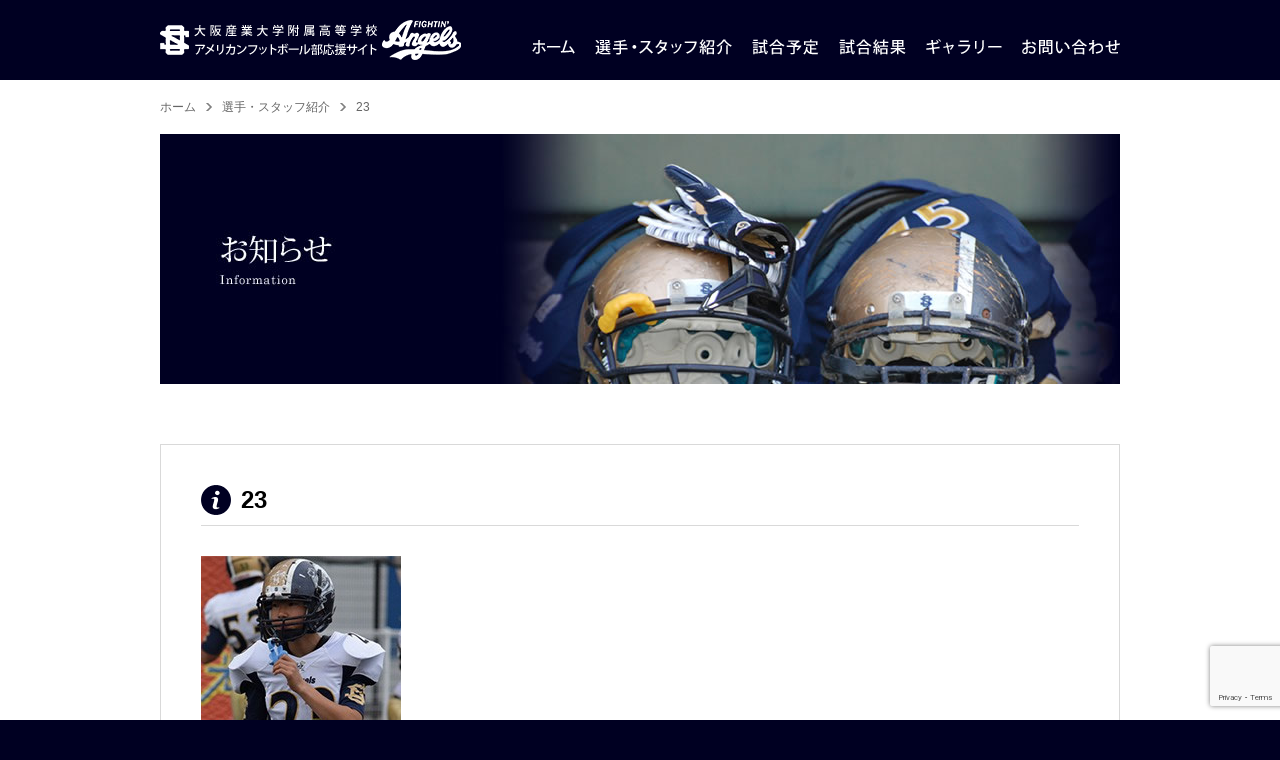

--- FILE ---
content_type: text/html; charset=UTF-8
request_url: https://fightin-angels.jp/player-staff/attachment/23/
body_size: 24957
content:
<!DOCTYPE html PUBLIC "-//W3C//DTD XHTML 1.0 Transitional//EN" "http://www.w3.org/TR/xhtml1/DTD/xhtml1-transitional.dtd">
<html xmlns="http://www.w3.org/1999/xhtml" lang="ja">
<head>
<meta http-equiv="Content-Type" content="text/html; charset=utf-8" />
<meta http-equiv="Content-Language" content="ja">
<meta http-equiv="Content-Style-Type" content="text/css">
<meta http-equiv="Content-Script-type" content="text/javascript" />
<meta name="viewport" content="target-densitydpi=device-dpi, width=1070, maximum-scale=1.0, user-scalable=yes">

<meta name='robots' content='index, follow, max-image-preview:large, max-snippet:-1, max-video-preview:-1' />

	<!-- This site is optimized with the Yoast SEO plugin v21.2 - https://yoast.com/wordpress/plugins/seo/ -->
	<title>23 - 大阪産業大学附属高等学校　アメリカンフットボール部応援サイト</title>
	<link rel="canonical" href="https://fightin-angels.jp/player-staff/attachment/23/" />
	<meta property="og:locale" content="ja_JP" />
	<meta property="og:type" content="article" />
	<meta property="og:title" content="23 - 大阪産業大学附属高等学校　アメリカンフットボール部応援サイト" />
	<meta property="og:url" content="https://fightin-angels.jp/player-staff/attachment/23/" />
	<meta property="og:site_name" content="大阪産業大学附属高等学校　アメリカンフットボール部応援サイト" />
	<meta property="og:image" content="https://fightin-angels.jp/player-staff/attachment/23" />
	<meta property="og:image:width" content="200" />
	<meta property="og:image:height" content="300" />
	<meta property="og:image:type" content="image/jpeg" />
	<script type="application/ld+json" class="yoast-schema-graph">{"@context":"https://schema.org","@graph":[{"@type":"WebPage","@id":"https://fightin-angels.jp/player-staff/attachment/23/","url":"https://fightin-angels.jp/player-staff/attachment/23/","name":"23 - 大阪産業大学附属高等学校　アメリカンフットボール部応援サイト","isPartOf":{"@id":"https://fightin-angels.jp/#website"},"primaryImageOfPage":{"@id":"https://fightin-angels.jp/player-staff/attachment/23/#primaryimage"},"image":{"@id":"https://fightin-angels.jp/player-staff/attachment/23/#primaryimage"},"thumbnailUrl":"https://fightin-angels.jp/wp-content/uploads/2015/02/23.jpg","datePublished":"2015-02-16T04:25:35+00:00","dateModified":"2015-02-16T04:25:35+00:00","breadcrumb":{"@id":"https://fightin-angels.jp/player-staff/attachment/23/#breadcrumb"},"inLanguage":"ja","potentialAction":[{"@type":"ReadAction","target":["https://fightin-angels.jp/player-staff/attachment/23/"]}]},{"@type":"ImageObject","inLanguage":"ja","@id":"https://fightin-angels.jp/player-staff/attachment/23/#primaryimage","url":"https://fightin-angels.jp/wp-content/uploads/2015/02/23.jpg","contentUrl":"https://fightin-angels.jp/wp-content/uploads/2015/02/23.jpg","width":200,"height":300},{"@type":"BreadcrumbList","@id":"https://fightin-angels.jp/player-staff/attachment/23/#breadcrumb","itemListElement":[{"@type":"ListItem","position":1,"name":"ホーム","item":"https://fightin-angels.jp/"},{"@type":"ListItem","position":2,"name":"選手・スタッフ紹介","item":"https://fightin-angels.jp/player-staff/"},{"@type":"ListItem","position":3,"name":"23"}]},{"@type":"WebSite","@id":"https://fightin-angels.jp/#website","url":"https://fightin-angels.jp/","name":"大阪産業大学附属高等学校　アメリカンフットボール部応援サイト","description":"","publisher":{"@id":"https://fightin-angels.jp/#/schema/person/6b9ac4d2dbe38e80a64a6ac3dfddbe5d"},"potentialAction":[{"@type":"SearchAction","target":{"@type":"EntryPoint","urlTemplate":"https://fightin-angels.jp/?s={search_term_string}"},"query-input":"required name=search_term_string"}],"inLanguage":"ja"},{"@type":["Person","Organization"],"@id":"https://fightin-angels.jp/#/schema/person/6b9ac4d2dbe38e80a64a6ac3dfddbe5d","name":"angels_admin","image":{"@type":"ImageObject","inLanguage":"ja","@id":"https://fightin-angels.jp/#/schema/person/image/","url":"https://fightin-angels.jp/wp-content/uploads/2015/02/23.jpg","contentUrl":"https://fightin-angels.jp/wp-content/uploads/2015/02/23.jpg","width":200,"height":300,"caption":"angels_admin"},"logo":{"@id":"https://fightin-angels.jp/#/schema/person/image/"}}]}</script>
	<!-- / Yoast SEO plugin. -->


<link rel='dns-prefetch' href='//ajax.googleapis.com' />
<script type="text/javascript">
/* <![CDATA[ */
window._wpemojiSettings = {"baseUrl":"https:\/\/s.w.org\/images\/core\/emoji\/15.0.3\/72x72\/","ext":".png","svgUrl":"https:\/\/s.w.org\/images\/core\/emoji\/15.0.3\/svg\/","svgExt":".svg","source":{"concatemoji":"https:\/\/fightin-angels.jp\/wp-includes\/js\/wp-emoji-release.min.js?ver=6.6.4"}};
/*! This file is auto-generated */
!function(i,n){var o,s,e;function c(e){try{var t={supportTests:e,timestamp:(new Date).valueOf()};sessionStorage.setItem(o,JSON.stringify(t))}catch(e){}}function p(e,t,n){e.clearRect(0,0,e.canvas.width,e.canvas.height),e.fillText(t,0,0);var t=new Uint32Array(e.getImageData(0,0,e.canvas.width,e.canvas.height).data),r=(e.clearRect(0,0,e.canvas.width,e.canvas.height),e.fillText(n,0,0),new Uint32Array(e.getImageData(0,0,e.canvas.width,e.canvas.height).data));return t.every(function(e,t){return e===r[t]})}function u(e,t,n){switch(t){case"flag":return n(e,"\ud83c\udff3\ufe0f\u200d\u26a7\ufe0f","\ud83c\udff3\ufe0f\u200b\u26a7\ufe0f")?!1:!n(e,"\ud83c\uddfa\ud83c\uddf3","\ud83c\uddfa\u200b\ud83c\uddf3")&&!n(e,"\ud83c\udff4\udb40\udc67\udb40\udc62\udb40\udc65\udb40\udc6e\udb40\udc67\udb40\udc7f","\ud83c\udff4\u200b\udb40\udc67\u200b\udb40\udc62\u200b\udb40\udc65\u200b\udb40\udc6e\u200b\udb40\udc67\u200b\udb40\udc7f");case"emoji":return!n(e,"\ud83d\udc26\u200d\u2b1b","\ud83d\udc26\u200b\u2b1b")}return!1}function f(e,t,n){var r="undefined"!=typeof WorkerGlobalScope&&self instanceof WorkerGlobalScope?new OffscreenCanvas(300,150):i.createElement("canvas"),a=r.getContext("2d",{willReadFrequently:!0}),o=(a.textBaseline="top",a.font="600 32px Arial",{});return e.forEach(function(e){o[e]=t(a,e,n)}),o}function t(e){var t=i.createElement("script");t.src=e,t.defer=!0,i.head.appendChild(t)}"undefined"!=typeof Promise&&(o="wpEmojiSettingsSupports",s=["flag","emoji"],n.supports={everything:!0,everythingExceptFlag:!0},e=new Promise(function(e){i.addEventListener("DOMContentLoaded",e,{once:!0})}),new Promise(function(t){var n=function(){try{var e=JSON.parse(sessionStorage.getItem(o));if("object"==typeof e&&"number"==typeof e.timestamp&&(new Date).valueOf()<e.timestamp+604800&&"object"==typeof e.supportTests)return e.supportTests}catch(e){}return null}();if(!n){if("undefined"!=typeof Worker&&"undefined"!=typeof OffscreenCanvas&&"undefined"!=typeof URL&&URL.createObjectURL&&"undefined"!=typeof Blob)try{var e="postMessage("+f.toString()+"("+[JSON.stringify(s),u.toString(),p.toString()].join(",")+"));",r=new Blob([e],{type:"text/javascript"}),a=new Worker(URL.createObjectURL(r),{name:"wpTestEmojiSupports"});return void(a.onmessage=function(e){c(n=e.data),a.terminate(),t(n)})}catch(e){}c(n=f(s,u,p))}t(n)}).then(function(e){for(var t in e)n.supports[t]=e[t],n.supports.everything=n.supports.everything&&n.supports[t],"flag"!==t&&(n.supports.everythingExceptFlag=n.supports.everythingExceptFlag&&n.supports[t]);n.supports.everythingExceptFlag=n.supports.everythingExceptFlag&&!n.supports.flag,n.DOMReady=!1,n.readyCallback=function(){n.DOMReady=!0}}).then(function(){return e}).then(function(){var e;n.supports.everything||(n.readyCallback(),(e=n.source||{}).concatemoji?t(e.concatemoji):e.wpemoji&&e.twemoji&&(t(e.twemoji),t(e.wpemoji)))}))}((window,document),window._wpemojiSettings);
/* ]]> */
</script>
<link rel='stylesheet' id='style-css' href='https://fightin-angels.jp/wp-content/themes/fight-angels/style.css?ver=6.6.4' type='text/css' media='all' />
<style id='wp-emoji-styles-inline-css' type='text/css'>

	img.wp-smiley, img.emoji {
		display: inline !important;
		border: none !important;
		box-shadow: none !important;
		height: 1em !important;
		width: 1em !important;
		margin: 0 0.07em !important;
		vertical-align: -0.1em !important;
		background: none !important;
		padding: 0 !important;
	}
</style>
<link rel='stylesheet' id='wp-block-library-css' href='https://fightin-angels.jp/wp-includes/css/dist/block-library/style.min.css?ver=6.6.4' type='text/css' media='all' />
<style id='classic-theme-styles-inline-css' type='text/css'>
/*! This file is auto-generated */
.wp-block-button__link{color:#fff;background-color:#32373c;border-radius:9999px;box-shadow:none;text-decoration:none;padding:calc(.667em + 2px) calc(1.333em + 2px);font-size:1.125em}.wp-block-file__button{background:#32373c;color:#fff;text-decoration:none}
</style>
<style id='global-styles-inline-css' type='text/css'>
:root{--wp--preset--aspect-ratio--square: 1;--wp--preset--aspect-ratio--4-3: 4/3;--wp--preset--aspect-ratio--3-4: 3/4;--wp--preset--aspect-ratio--3-2: 3/2;--wp--preset--aspect-ratio--2-3: 2/3;--wp--preset--aspect-ratio--16-9: 16/9;--wp--preset--aspect-ratio--9-16: 9/16;--wp--preset--color--black: #000000;--wp--preset--color--cyan-bluish-gray: #abb8c3;--wp--preset--color--white: #ffffff;--wp--preset--color--pale-pink: #f78da7;--wp--preset--color--vivid-red: #cf2e2e;--wp--preset--color--luminous-vivid-orange: #ff6900;--wp--preset--color--luminous-vivid-amber: #fcb900;--wp--preset--color--light-green-cyan: #7bdcb5;--wp--preset--color--vivid-green-cyan: #00d084;--wp--preset--color--pale-cyan-blue: #8ed1fc;--wp--preset--color--vivid-cyan-blue: #0693e3;--wp--preset--color--vivid-purple: #9b51e0;--wp--preset--gradient--vivid-cyan-blue-to-vivid-purple: linear-gradient(135deg,rgba(6,147,227,1) 0%,rgb(155,81,224) 100%);--wp--preset--gradient--light-green-cyan-to-vivid-green-cyan: linear-gradient(135deg,rgb(122,220,180) 0%,rgb(0,208,130) 100%);--wp--preset--gradient--luminous-vivid-amber-to-luminous-vivid-orange: linear-gradient(135deg,rgba(252,185,0,1) 0%,rgba(255,105,0,1) 100%);--wp--preset--gradient--luminous-vivid-orange-to-vivid-red: linear-gradient(135deg,rgba(255,105,0,1) 0%,rgb(207,46,46) 100%);--wp--preset--gradient--very-light-gray-to-cyan-bluish-gray: linear-gradient(135deg,rgb(238,238,238) 0%,rgb(169,184,195) 100%);--wp--preset--gradient--cool-to-warm-spectrum: linear-gradient(135deg,rgb(74,234,220) 0%,rgb(151,120,209) 20%,rgb(207,42,186) 40%,rgb(238,44,130) 60%,rgb(251,105,98) 80%,rgb(254,248,76) 100%);--wp--preset--gradient--blush-light-purple: linear-gradient(135deg,rgb(255,206,236) 0%,rgb(152,150,240) 100%);--wp--preset--gradient--blush-bordeaux: linear-gradient(135deg,rgb(254,205,165) 0%,rgb(254,45,45) 50%,rgb(107,0,62) 100%);--wp--preset--gradient--luminous-dusk: linear-gradient(135deg,rgb(255,203,112) 0%,rgb(199,81,192) 50%,rgb(65,88,208) 100%);--wp--preset--gradient--pale-ocean: linear-gradient(135deg,rgb(255,245,203) 0%,rgb(182,227,212) 50%,rgb(51,167,181) 100%);--wp--preset--gradient--electric-grass: linear-gradient(135deg,rgb(202,248,128) 0%,rgb(113,206,126) 100%);--wp--preset--gradient--midnight: linear-gradient(135deg,rgb(2,3,129) 0%,rgb(40,116,252) 100%);--wp--preset--font-size--small: 13px;--wp--preset--font-size--medium: 20px;--wp--preset--font-size--large: 36px;--wp--preset--font-size--x-large: 42px;--wp--preset--spacing--20: 0.44rem;--wp--preset--spacing--30: 0.67rem;--wp--preset--spacing--40: 1rem;--wp--preset--spacing--50: 1.5rem;--wp--preset--spacing--60: 2.25rem;--wp--preset--spacing--70: 3.38rem;--wp--preset--spacing--80: 5.06rem;--wp--preset--shadow--natural: 6px 6px 9px rgba(0, 0, 0, 0.2);--wp--preset--shadow--deep: 12px 12px 50px rgba(0, 0, 0, 0.4);--wp--preset--shadow--sharp: 6px 6px 0px rgba(0, 0, 0, 0.2);--wp--preset--shadow--outlined: 6px 6px 0px -3px rgba(255, 255, 255, 1), 6px 6px rgba(0, 0, 0, 1);--wp--preset--shadow--crisp: 6px 6px 0px rgba(0, 0, 0, 1);}:where(.is-layout-flex){gap: 0.5em;}:where(.is-layout-grid){gap: 0.5em;}body .is-layout-flex{display: flex;}.is-layout-flex{flex-wrap: wrap;align-items: center;}.is-layout-flex > :is(*, div){margin: 0;}body .is-layout-grid{display: grid;}.is-layout-grid > :is(*, div){margin: 0;}:where(.wp-block-columns.is-layout-flex){gap: 2em;}:where(.wp-block-columns.is-layout-grid){gap: 2em;}:where(.wp-block-post-template.is-layout-flex){gap: 1.25em;}:where(.wp-block-post-template.is-layout-grid){gap: 1.25em;}.has-black-color{color: var(--wp--preset--color--black) !important;}.has-cyan-bluish-gray-color{color: var(--wp--preset--color--cyan-bluish-gray) !important;}.has-white-color{color: var(--wp--preset--color--white) !important;}.has-pale-pink-color{color: var(--wp--preset--color--pale-pink) !important;}.has-vivid-red-color{color: var(--wp--preset--color--vivid-red) !important;}.has-luminous-vivid-orange-color{color: var(--wp--preset--color--luminous-vivid-orange) !important;}.has-luminous-vivid-amber-color{color: var(--wp--preset--color--luminous-vivid-amber) !important;}.has-light-green-cyan-color{color: var(--wp--preset--color--light-green-cyan) !important;}.has-vivid-green-cyan-color{color: var(--wp--preset--color--vivid-green-cyan) !important;}.has-pale-cyan-blue-color{color: var(--wp--preset--color--pale-cyan-blue) !important;}.has-vivid-cyan-blue-color{color: var(--wp--preset--color--vivid-cyan-blue) !important;}.has-vivid-purple-color{color: var(--wp--preset--color--vivid-purple) !important;}.has-black-background-color{background-color: var(--wp--preset--color--black) !important;}.has-cyan-bluish-gray-background-color{background-color: var(--wp--preset--color--cyan-bluish-gray) !important;}.has-white-background-color{background-color: var(--wp--preset--color--white) !important;}.has-pale-pink-background-color{background-color: var(--wp--preset--color--pale-pink) !important;}.has-vivid-red-background-color{background-color: var(--wp--preset--color--vivid-red) !important;}.has-luminous-vivid-orange-background-color{background-color: var(--wp--preset--color--luminous-vivid-orange) !important;}.has-luminous-vivid-amber-background-color{background-color: var(--wp--preset--color--luminous-vivid-amber) !important;}.has-light-green-cyan-background-color{background-color: var(--wp--preset--color--light-green-cyan) !important;}.has-vivid-green-cyan-background-color{background-color: var(--wp--preset--color--vivid-green-cyan) !important;}.has-pale-cyan-blue-background-color{background-color: var(--wp--preset--color--pale-cyan-blue) !important;}.has-vivid-cyan-blue-background-color{background-color: var(--wp--preset--color--vivid-cyan-blue) !important;}.has-vivid-purple-background-color{background-color: var(--wp--preset--color--vivid-purple) !important;}.has-black-border-color{border-color: var(--wp--preset--color--black) !important;}.has-cyan-bluish-gray-border-color{border-color: var(--wp--preset--color--cyan-bluish-gray) !important;}.has-white-border-color{border-color: var(--wp--preset--color--white) !important;}.has-pale-pink-border-color{border-color: var(--wp--preset--color--pale-pink) !important;}.has-vivid-red-border-color{border-color: var(--wp--preset--color--vivid-red) !important;}.has-luminous-vivid-orange-border-color{border-color: var(--wp--preset--color--luminous-vivid-orange) !important;}.has-luminous-vivid-amber-border-color{border-color: var(--wp--preset--color--luminous-vivid-amber) !important;}.has-light-green-cyan-border-color{border-color: var(--wp--preset--color--light-green-cyan) !important;}.has-vivid-green-cyan-border-color{border-color: var(--wp--preset--color--vivid-green-cyan) !important;}.has-pale-cyan-blue-border-color{border-color: var(--wp--preset--color--pale-cyan-blue) !important;}.has-vivid-cyan-blue-border-color{border-color: var(--wp--preset--color--vivid-cyan-blue) !important;}.has-vivid-purple-border-color{border-color: var(--wp--preset--color--vivid-purple) !important;}.has-vivid-cyan-blue-to-vivid-purple-gradient-background{background: var(--wp--preset--gradient--vivid-cyan-blue-to-vivid-purple) !important;}.has-light-green-cyan-to-vivid-green-cyan-gradient-background{background: var(--wp--preset--gradient--light-green-cyan-to-vivid-green-cyan) !important;}.has-luminous-vivid-amber-to-luminous-vivid-orange-gradient-background{background: var(--wp--preset--gradient--luminous-vivid-amber-to-luminous-vivid-orange) !important;}.has-luminous-vivid-orange-to-vivid-red-gradient-background{background: var(--wp--preset--gradient--luminous-vivid-orange-to-vivid-red) !important;}.has-very-light-gray-to-cyan-bluish-gray-gradient-background{background: var(--wp--preset--gradient--very-light-gray-to-cyan-bluish-gray) !important;}.has-cool-to-warm-spectrum-gradient-background{background: var(--wp--preset--gradient--cool-to-warm-spectrum) !important;}.has-blush-light-purple-gradient-background{background: var(--wp--preset--gradient--blush-light-purple) !important;}.has-blush-bordeaux-gradient-background{background: var(--wp--preset--gradient--blush-bordeaux) !important;}.has-luminous-dusk-gradient-background{background: var(--wp--preset--gradient--luminous-dusk) !important;}.has-pale-ocean-gradient-background{background: var(--wp--preset--gradient--pale-ocean) !important;}.has-electric-grass-gradient-background{background: var(--wp--preset--gradient--electric-grass) !important;}.has-midnight-gradient-background{background: var(--wp--preset--gradient--midnight) !important;}.has-small-font-size{font-size: var(--wp--preset--font-size--small) !important;}.has-medium-font-size{font-size: var(--wp--preset--font-size--medium) !important;}.has-large-font-size{font-size: var(--wp--preset--font-size--large) !important;}.has-x-large-font-size{font-size: var(--wp--preset--font-size--x-large) !important;}
:where(.wp-block-post-template.is-layout-flex){gap: 1.25em;}:where(.wp-block-post-template.is-layout-grid){gap: 1.25em;}
:where(.wp-block-columns.is-layout-flex){gap: 2em;}:where(.wp-block-columns.is-layout-grid){gap: 2em;}
:root :where(.wp-block-pullquote){font-size: 1.5em;line-height: 1.6;}
</style>
<link rel='stylesheet' id='contact-form-7-css' href='https://fightin-angels.jp/wp-content/plugins/contact-form-7/includes/css/styles.css?ver=5.8' type='text/css' media='all' />
<link rel='stylesheet' id='wp-pagenavi-css' href='https://fightin-angels.jp/wp-content/plugins/wp-pagenavi/pagenavi-css.css?ver=2.70' type='text/css' media='all' />
<script type="text/javascript" src="//ajax.googleapis.com/ajax/libs/jquery/1.7.1/jquery.min.js?ver=6.6.4" id="jquery-js"></script>
<script type="text/javascript" src="https://fightin-angels.jp/wp-content/themes/fight-angels/js/jquery.bxSlider.js?ver=6.6.4" id="bxSlider-js"></script>
<script type="text/javascript" src="https://fightin-angels.jp/wp-content/themes/fight-angels/js/jquery.fancybox-1.3.4.pack.js?ver=6.6.4" id="fancybox-js"></script>
<script type="text/javascript" src="https://fightin-angels.jp/wp-content/themes/fight-angels/js/common.js?ver=6.6.4" id="base-js"></script>
<link rel="https://api.w.org/" href="https://fightin-angels.jp/wp-json/" /><link rel="alternate" title="JSON" type="application/json" href="https://fightin-angels.jp/wp-json/wp/v2/media/129" /><link rel="alternate" title="oEmbed (JSON)" type="application/json+oembed" href="https://fightin-angels.jp/wp-json/oembed/1.0/embed?url=https%3A%2F%2Ffightin-angels.jp%2Fplayer-staff%2Fattachment%2F23%2F" />
<link rel="alternate" title="oEmbed (XML)" type="text/xml+oembed" href="https://fightin-angels.jp/wp-json/oembed/1.0/embed?url=https%3A%2F%2Ffightin-angels.jp%2Fplayer-staff%2Fattachment%2F23%2F&#038;format=xml" />
<style type="text/css">.broken_link, a.broken_link {
	text-decoration: line-through;
}</style>
<script>
  (function(i,s,o,g,r,a,m){i['GoogleAnalyticsObject']=r;i[r]=i[r]||function(){
  (i[r].q=i[r].q||[]).push(arguments)},i[r].l=1*new Date();a=s.createElement(o),
  m=s.getElementsByTagName(o)[0];a.async=1;a.src=g;m.parentNode.insertBefore(a,m)
  })(window,document,'script','//www.google-analytics.com/analytics.js','ga');

  ga('create', 'UA-38719100-21', 'auto');
  ga('require', 'displayfeatures');
  ga('send', 'pageview');

</script>

<meta name="google-site-verification" content="ODsE5MksmD4W_RVMccs2Txcic4yWBfSTpy9FrhLBglI" />

</head>
<body class="attachment attachment-template-default single single-attachment postid-129 attachmentid-129 attachment-jpeg">
<div class="header-wrapper">
<div id="header">
	<h1 class="logo"><a href="https://fightin-angels.jp/">大阪産業大学附属高等学校 アメリカンフットボール部応援サイト</a></h1>
	<ul class="navi">
		<li class="navi01"><a href="https://fightin-angels.jp/">大阪産業大学附属高等学校 アメリカンフットボール部応援サイトのホームページ</a></li>
		<li class="navi02"><a href="https://fightin-angels.jp/player-staff/">大阪産業大学附属高等学校 アメリカンフットボール部応援サイトの選手・スタッフ紹介</a></li>
		<li class="navi03"><a href="https://fightin-angels.jp/schedule/">大阪産業大学附属高等学校 アメリカンフットボール部応援サイトの試合予定</a></li>
		<li class="navi04"><a href="https://fightin-angels.jp/results/">大阪産業大学附属高等学校 アメリカンフットボール部応援サイトの試合結果</a></li>
		<li class="navi05"><a href="https://fightin-angels.jp/gallery/">大阪産業大学附属高等学校 アメリカンフットボール部応援サイトのギャラリー</a></li>
		<li class="navi06"><a href="https://fightin-angels.jp/inquiry/">大阪産業大学附属高等学校 アメリカンフットボール部応援サイトへのお問い合わせ</a></li>
	</ul>
</div><!-- header out -->
</div><!-- header-wrapper out -->
	<ol class="breadcrumbs"><li class="top-page"><span><span><a href="https://fightin-angels.jp/">ホーム</a></span> </li><li> <span><a href="https://fightin-angels.jp/player-staff/">選手・スタッフ紹介</a></span> </li><li> <span class="breadcrumb_last" aria-current="page">23</span></span></li></ol>	<h2 class="heading-style03"><img src="https://fightin-angels.jp/wp-content/themes/fight-angels/images/h2-information.jpg" width="960" height="250" alt="大阪産業大学附属高等学校 アメリカンフットボール部応援サイトのお知らせ" /></h2>

<div class="container">
			<div class="post-box">
			<h3 class="heading-style07">23</h3>
			<p class="attachment"><a href='https://fightin-angels.jp/wp-content/uploads/2015/02/23.jpg'><img fetchpriority="high" decoding="async" width="200" height="300" src="https://fightin-angels.jp/wp-content/uploads/2015/02/23-200x300.jpg" class="attachment-medium size-medium" alt="" /></a></p>
		</div><!-- post-box -->
	
<ul class="post-navi">

</ul><!-- post-navi out -->
</div><!-- container out -->

<div><a href="#header" class="page_top"><img src="https://fightin-angels.jp/wp-content/themes/fight-angels/images/top-of-page.png" width="40" height="40" /></a></div>

<div class="first-footer-wrapper"><a href="https://fightin-angels.jp/">ホーム</a> ｜ <a href="https://fightin-angels.jp/player-staff/">選手・スタッフ紹介</a>  ｜ <a href="https://fightin-angels.jp/schedule/">試合予定</a> ｜ <a href="https://fightin-angels.jp/results/">試合結果</a> ｜ <a href="https://fightin-angels.jp/gallery/">ギャラリー</a> ｜ <a href="https://fightin-angels.jp/inquiry/">お問い合わせ</a> ｜ <a href="https://fightin-angels.jp/policy/">プライバシーポリシー</a> ｜ <a href="https://fightin-angels.jp/information/">お知らせ</a> ｜ <a href="https://fightin-angels.jp/site-map/">サイトマップ</a></div><!-- first-footer-wrapper out -->
<div class="second-footer-wrapper">Copyright FIGHTIN' ANGELS All rights reserved.</div><!-- second-footer-wrapper out -->
<script type="text/javascript" src="https://fightin-angels.jp/wp-content/plugins/contact-form-7/includes/swv/js/index.js?ver=5.8" id="swv-js"></script>
<script type="text/javascript" id="contact-form-7-js-extra">
/* <![CDATA[ */
var wpcf7 = {"api":{"root":"https:\/\/fightin-angels.jp\/wp-json\/","namespace":"contact-form-7\/v1"}};
/* ]]> */
</script>
<script type="text/javascript" src="https://fightin-angels.jp/wp-content/plugins/contact-form-7/includes/js/index.js?ver=5.8" id="contact-form-7-js"></script>
<script type="text/javascript" src="https://www.google.com/recaptcha/api.js?render=6Le6ok8oAAAAABqOfrLemXarvLOYRuElaf1lhjv6&amp;ver=3.0" id="google-recaptcha-js"></script>
<script type="text/javascript" src="https://fightin-angels.jp/wp-includes/js/dist/vendor/wp-polyfill.min.js?ver=3.15.0" id="wp-polyfill-js"></script>
<script type="text/javascript" id="wpcf7-recaptcha-js-extra">
/* <![CDATA[ */
var wpcf7_recaptcha = {"sitekey":"6Le6ok8oAAAAABqOfrLemXarvLOYRuElaf1lhjv6","actions":{"homepage":"homepage","contactform":"contactform"}};
/* ]]> */
</script>
<script type="text/javascript" src="https://fightin-angels.jp/wp-content/plugins/contact-form-7/modules/recaptcha/index.js?ver=5.8" id="wpcf7-recaptcha-js"></script>
</body>
</html>

--- FILE ---
content_type: text/html; charset=utf-8
request_url: https://www.google.com/recaptcha/api2/anchor?ar=1&k=6Le6ok8oAAAAABqOfrLemXarvLOYRuElaf1lhjv6&co=aHR0cHM6Ly9maWdodGluLWFuZ2Vscy5qcDo0NDM.&hl=en&v=N67nZn4AqZkNcbeMu4prBgzg&size=invisible&anchor-ms=20000&execute-ms=30000&cb=h6n3lgja1ygo
body_size: 48597
content:
<!DOCTYPE HTML><html dir="ltr" lang="en"><head><meta http-equiv="Content-Type" content="text/html; charset=UTF-8">
<meta http-equiv="X-UA-Compatible" content="IE=edge">
<title>reCAPTCHA</title>
<style type="text/css">
/* cyrillic-ext */
@font-face {
  font-family: 'Roboto';
  font-style: normal;
  font-weight: 400;
  font-stretch: 100%;
  src: url(//fonts.gstatic.com/s/roboto/v48/KFO7CnqEu92Fr1ME7kSn66aGLdTylUAMa3GUBHMdazTgWw.woff2) format('woff2');
  unicode-range: U+0460-052F, U+1C80-1C8A, U+20B4, U+2DE0-2DFF, U+A640-A69F, U+FE2E-FE2F;
}
/* cyrillic */
@font-face {
  font-family: 'Roboto';
  font-style: normal;
  font-weight: 400;
  font-stretch: 100%;
  src: url(//fonts.gstatic.com/s/roboto/v48/KFO7CnqEu92Fr1ME7kSn66aGLdTylUAMa3iUBHMdazTgWw.woff2) format('woff2');
  unicode-range: U+0301, U+0400-045F, U+0490-0491, U+04B0-04B1, U+2116;
}
/* greek-ext */
@font-face {
  font-family: 'Roboto';
  font-style: normal;
  font-weight: 400;
  font-stretch: 100%;
  src: url(//fonts.gstatic.com/s/roboto/v48/KFO7CnqEu92Fr1ME7kSn66aGLdTylUAMa3CUBHMdazTgWw.woff2) format('woff2');
  unicode-range: U+1F00-1FFF;
}
/* greek */
@font-face {
  font-family: 'Roboto';
  font-style: normal;
  font-weight: 400;
  font-stretch: 100%;
  src: url(//fonts.gstatic.com/s/roboto/v48/KFO7CnqEu92Fr1ME7kSn66aGLdTylUAMa3-UBHMdazTgWw.woff2) format('woff2');
  unicode-range: U+0370-0377, U+037A-037F, U+0384-038A, U+038C, U+038E-03A1, U+03A3-03FF;
}
/* math */
@font-face {
  font-family: 'Roboto';
  font-style: normal;
  font-weight: 400;
  font-stretch: 100%;
  src: url(//fonts.gstatic.com/s/roboto/v48/KFO7CnqEu92Fr1ME7kSn66aGLdTylUAMawCUBHMdazTgWw.woff2) format('woff2');
  unicode-range: U+0302-0303, U+0305, U+0307-0308, U+0310, U+0312, U+0315, U+031A, U+0326-0327, U+032C, U+032F-0330, U+0332-0333, U+0338, U+033A, U+0346, U+034D, U+0391-03A1, U+03A3-03A9, U+03B1-03C9, U+03D1, U+03D5-03D6, U+03F0-03F1, U+03F4-03F5, U+2016-2017, U+2034-2038, U+203C, U+2040, U+2043, U+2047, U+2050, U+2057, U+205F, U+2070-2071, U+2074-208E, U+2090-209C, U+20D0-20DC, U+20E1, U+20E5-20EF, U+2100-2112, U+2114-2115, U+2117-2121, U+2123-214F, U+2190, U+2192, U+2194-21AE, U+21B0-21E5, U+21F1-21F2, U+21F4-2211, U+2213-2214, U+2216-22FF, U+2308-230B, U+2310, U+2319, U+231C-2321, U+2336-237A, U+237C, U+2395, U+239B-23B7, U+23D0, U+23DC-23E1, U+2474-2475, U+25AF, U+25B3, U+25B7, U+25BD, U+25C1, U+25CA, U+25CC, U+25FB, U+266D-266F, U+27C0-27FF, U+2900-2AFF, U+2B0E-2B11, U+2B30-2B4C, U+2BFE, U+3030, U+FF5B, U+FF5D, U+1D400-1D7FF, U+1EE00-1EEFF;
}
/* symbols */
@font-face {
  font-family: 'Roboto';
  font-style: normal;
  font-weight: 400;
  font-stretch: 100%;
  src: url(//fonts.gstatic.com/s/roboto/v48/KFO7CnqEu92Fr1ME7kSn66aGLdTylUAMaxKUBHMdazTgWw.woff2) format('woff2');
  unicode-range: U+0001-000C, U+000E-001F, U+007F-009F, U+20DD-20E0, U+20E2-20E4, U+2150-218F, U+2190, U+2192, U+2194-2199, U+21AF, U+21E6-21F0, U+21F3, U+2218-2219, U+2299, U+22C4-22C6, U+2300-243F, U+2440-244A, U+2460-24FF, U+25A0-27BF, U+2800-28FF, U+2921-2922, U+2981, U+29BF, U+29EB, U+2B00-2BFF, U+4DC0-4DFF, U+FFF9-FFFB, U+10140-1018E, U+10190-1019C, U+101A0, U+101D0-101FD, U+102E0-102FB, U+10E60-10E7E, U+1D2C0-1D2D3, U+1D2E0-1D37F, U+1F000-1F0FF, U+1F100-1F1AD, U+1F1E6-1F1FF, U+1F30D-1F30F, U+1F315, U+1F31C, U+1F31E, U+1F320-1F32C, U+1F336, U+1F378, U+1F37D, U+1F382, U+1F393-1F39F, U+1F3A7-1F3A8, U+1F3AC-1F3AF, U+1F3C2, U+1F3C4-1F3C6, U+1F3CA-1F3CE, U+1F3D4-1F3E0, U+1F3ED, U+1F3F1-1F3F3, U+1F3F5-1F3F7, U+1F408, U+1F415, U+1F41F, U+1F426, U+1F43F, U+1F441-1F442, U+1F444, U+1F446-1F449, U+1F44C-1F44E, U+1F453, U+1F46A, U+1F47D, U+1F4A3, U+1F4B0, U+1F4B3, U+1F4B9, U+1F4BB, U+1F4BF, U+1F4C8-1F4CB, U+1F4D6, U+1F4DA, U+1F4DF, U+1F4E3-1F4E6, U+1F4EA-1F4ED, U+1F4F7, U+1F4F9-1F4FB, U+1F4FD-1F4FE, U+1F503, U+1F507-1F50B, U+1F50D, U+1F512-1F513, U+1F53E-1F54A, U+1F54F-1F5FA, U+1F610, U+1F650-1F67F, U+1F687, U+1F68D, U+1F691, U+1F694, U+1F698, U+1F6AD, U+1F6B2, U+1F6B9-1F6BA, U+1F6BC, U+1F6C6-1F6CF, U+1F6D3-1F6D7, U+1F6E0-1F6EA, U+1F6F0-1F6F3, U+1F6F7-1F6FC, U+1F700-1F7FF, U+1F800-1F80B, U+1F810-1F847, U+1F850-1F859, U+1F860-1F887, U+1F890-1F8AD, U+1F8B0-1F8BB, U+1F8C0-1F8C1, U+1F900-1F90B, U+1F93B, U+1F946, U+1F984, U+1F996, U+1F9E9, U+1FA00-1FA6F, U+1FA70-1FA7C, U+1FA80-1FA89, U+1FA8F-1FAC6, U+1FACE-1FADC, U+1FADF-1FAE9, U+1FAF0-1FAF8, U+1FB00-1FBFF;
}
/* vietnamese */
@font-face {
  font-family: 'Roboto';
  font-style: normal;
  font-weight: 400;
  font-stretch: 100%;
  src: url(//fonts.gstatic.com/s/roboto/v48/KFO7CnqEu92Fr1ME7kSn66aGLdTylUAMa3OUBHMdazTgWw.woff2) format('woff2');
  unicode-range: U+0102-0103, U+0110-0111, U+0128-0129, U+0168-0169, U+01A0-01A1, U+01AF-01B0, U+0300-0301, U+0303-0304, U+0308-0309, U+0323, U+0329, U+1EA0-1EF9, U+20AB;
}
/* latin-ext */
@font-face {
  font-family: 'Roboto';
  font-style: normal;
  font-weight: 400;
  font-stretch: 100%;
  src: url(//fonts.gstatic.com/s/roboto/v48/KFO7CnqEu92Fr1ME7kSn66aGLdTylUAMa3KUBHMdazTgWw.woff2) format('woff2');
  unicode-range: U+0100-02BA, U+02BD-02C5, U+02C7-02CC, U+02CE-02D7, U+02DD-02FF, U+0304, U+0308, U+0329, U+1D00-1DBF, U+1E00-1E9F, U+1EF2-1EFF, U+2020, U+20A0-20AB, U+20AD-20C0, U+2113, U+2C60-2C7F, U+A720-A7FF;
}
/* latin */
@font-face {
  font-family: 'Roboto';
  font-style: normal;
  font-weight: 400;
  font-stretch: 100%;
  src: url(//fonts.gstatic.com/s/roboto/v48/KFO7CnqEu92Fr1ME7kSn66aGLdTylUAMa3yUBHMdazQ.woff2) format('woff2');
  unicode-range: U+0000-00FF, U+0131, U+0152-0153, U+02BB-02BC, U+02C6, U+02DA, U+02DC, U+0304, U+0308, U+0329, U+2000-206F, U+20AC, U+2122, U+2191, U+2193, U+2212, U+2215, U+FEFF, U+FFFD;
}
/* cyrillic-ext */
@font-face {
  font-family: 'Roboto';
  font-style: normal;
  font-weight: 500;
  font-stretch: 100%;
  src: url(//fonts.gstatic.com/s/roboto/v48/KFO7CnqEu92Fr1ME7kSn66aGLdTylUAMa3GUBHMdazTgWw.woff2) format('woff2');
  unicode-range: U+0460-052F, U+1C80-1C8A, U+20B4, U+2DE0-2DFF, U+A640-A69F, U+FE2E-FE2F;
}
/* cyrillic */
@font-face {
  font-family: 'Roboto';
  font-style: normal;
  font-weight: 500;
  font-stretch: 100%;
  src: url(//fonts.gstatic.com/s/roboto/v48/KFO7CnqEu92Fr1ME7kSn66aGLdTylUAMa3iUBHMdazTgWw.woff2) format('woff2');
  unicode-range: U+0301, U+0400-045F, U+0490-0491, U+04B0-04B1, U+2116;
}
/* greek-ext */
@font-face {
  font-family: 'Roboto';
  font-style: normal;
  font-weight: 500;
  font-stretch: 100%;
  src: url(//fonts.gstatic.com/s/roboto/v48/KFO7CnqEu92Fr1ME7kSn66aGLdTylUAMa3CUBHMdazTgWw.woff2) format('woff2');
  unicode-range: U+1F00-1FFF;
}
/* greek */
@font-face {
  font-family: 'Roboto';
  font-style: normal;
  font-weight: 500;
  font-stretch: 100%;
  src: url(//fonts.gstatic.com/s/roboto/v48/KFO7CnqEu92Fr1ME7kSn66aGLdTylUAMa3-UBHMdazTgWw.woff2) format('woff2');
  unicode-range: U+0370-0377, U+037A-037F, U+0384-038A, U+038C, U+038E-03A1, U+03A3-03FF;
}
/* math */
@font-face {
  font-family: 'Roboto';
  font-style: normal;
  font-weight: 500;
  font-stretch: 100%;
  src: url(//fonts.gstatic.com/s/roboto/v48/KFO7CnqEu92Fr1ME7kSn66aGLdTylUAMawCUBHMdazTgWw.woff2) format('woff2');
  unicode-range: U+0302-0303, U+0305, U+0307-0308, U+0310, U+0312, U+0315, U+031A, U+0326-0327, U+032C, U+032F-0330, U+0332-0333, U+0338, U+033A, U+0346, U+034D, U+0391-03A1, U+03A3-03A9, U+03B1-03C9, U+03D1, U+03D5-03D6, U+03F0-03F1, U+03F4-03F5, U+2016-2017, U+2034-2038, U+203C, U+2040, U+2043, U+2047, U+2050, U+2057, U+205F, U+2070-2071, U+2074-208E, U+2090-209C, U+20D0-20DC, U+20E1, U+20E5-20EF, U+2100-2112, U+2114-2115, U+2117-2121, U+2123-214F, U+2190, U+2192, U+2194-21AE, U+21B0-21E5, U+21F1-21F2, U+21F4-2211, U+2213-2214, U+2216-22FF, U+2308-230B, U+2310, U+2319, U+231C-2321, U+2336-237A, U+237C, U+2395, U+239B-23B7, U+23D0, U+23DC-23E1, U+2474-2475, U+25AF, U+25B3, U+25B7, U+25BD, U+25C1, U+25CA, U+25CC, U+25FB, U+266D-266F, U+27C0-27FF, U+2900-2AFF, U+2B0E-2B11, U+2B30-2B4C, U+2BFE, U+3030, U+FF5B, U+FF5D, U+1D400-1D7FF, U+1EE00-1EEFF;
}
/* symbols */
@font-face {
  font-family: 'Roboto';
  font-style: normal;
  font-weight: 500;
  font-stretch: 100%;
  src: url(//fonts.gstatic.com/s/roboto/v48/KFO7CnqEu92Fr1ME7kSn66aGLdTylUAMaxKUBHMdazTgWw.woff2) format('woff2');
  unicode-range: U+0001-000C, U+000E-001F, U+007F-009F, U+20DD-20E0, U+20E2-20E4, U+2150-218F, U+2190, U+2192, U+2194-2199, U+21AF, U+21E6-21F0, U+21F3, U+2218-2219, U+2299, U+22C4-22C6, U+2300-243F, U+2440-244A, U+2460-24FF, U+25A0-27BF, U+2800-28FF, U+2921-2922, U+2981, U+29BF, U+29EB, U+2B00-2BFF, U+4DC0-4DFF, U+FFF9-FFFB, U+10140-1018E, U+10190-1019C, U+101A0, U+101D0-101FD, U+102E0-102FB, U+10E60-10E7E, U+1D2C0-1D2D3, U+1D2E0-1D37F, U+1F000-1F0FF, U+1F100-1F1AD, U+1F1E6-1F1FF, U+1F30D-1F30F, U+1F315, U+1F31C, U+1F31E, U+1F320-1F32C, U+1F336, U+1F378, U+1F37D, U+1F382, U+1F393-1F39F, U+1F3A7-1F3A8, U+1F3AC-1F3AF, U+1F3C2, U+1F3C4-1F3C6, U+1F3CA-1F3CE, U+1F3D4-1F3E0, U+1F3ED, U+1F3F1-1F3F3, U+1F3F5-1F3F7, U+1F408, U+1F415, U+1F41F, U+1F426, U+1F43F, U+1F441-1F442, U+1F444, U+1F446-1F449, U+1F44C-1F44E, U+1F453, U+1F46A, U+1F47D, U+1F4A3, U+1F4B0, U+1F4B3, U+1F4B9, U+1F4BB, U+1F4BF, U+1F4C8-1F4CB, U+1F4D6, U+1F4DA, U+1F4DF, U+1F4E3-1F4E6, U+1F4EA-1F4ED, U+1F4F7, U+1F4F9-1F4FB, U+1F4FD-1F4FE, U+1F503, U+1F507-1F50B, U+1F50D, U+1F512-1F513, U+1F53E-1F54A, U+1F54F-1F5FA, U+1F610, U+1F650-1F67F, U+1F687, U+1F68D, U+1F691, U+1F694, U+1F698, U+1F6AD, U+1F6B2, U+1F6B9-1F6BA, U+1F6BC, U+1F6C6-1F6CF, U+1F6D3-1F6D7, U+1F6E0-1F6EA, U+1F6F0-1F6F3, U+1F6F7-1F6FC, U+1F700-1F7FF, U+1F800-1F80B, U+1F810-1F847, U+1F850-1F859, U+1F860-1F887, U+1F890-1F8AD, U+1F8B0-1F8BB, U+1F8C0-1F8C1, U+1F900-1F90B, U+1F93B, U+1F946, U+1F984, U+1F996, U+1F9E9, U+1FA00-1FA6F, U+1FA70-1FA7C, U+1FA80-1FA89, U+1FA8F-1FAC6, U+1FACE-1FADC, U+1FADF-1FAE9, U+1FAF0-1FAF8, U+1FB00-1FBFF;
}
/* vietnamese */
@font-face {
  font-family: 'Roboto';
  font-style: normal;
  font-weight: 500;
  font-stretch: 100%;
  src: url(//fonts.gstatic.com/s/roboto/v48/KFO7CnqEu92Fr1ME7kSn66aGLdTylUAMa3OUBHMdazTgWw.woff2) format('woff2');
  unicode-range: U+0102-0103, U+0110-0111, U+0128-0129, U+0168-0169, U+01A0-01A1, U+01AF-01B0, U+0300-0301, U+0303-0304, U+0308-0309, U+0323, U+0329, U+1EA0-1EF9, U+20AB;
}
/* latin-ext */
@font-face {
  font-family: 'Roboto';
  font-style: normal;
  font-weight: 500;
  font-stretch: 100%;
  src: url(//fonts.gstatic.com/s/roboto/v48/KFO7CnqEu92Fr1ME7kSn66aGLdTylUAMa3KUBHMdazTgWw.woff2) format('woff2');
  unicode-range: U+0100-02BA, U+02BD-02C5, U+02C7-02CC, U+02CE-02D7, U+02DD-02FF, U+0304, U+0308, U+0329, U+1D00-1DBF, U+1E00-1E9F, U+1EF2-1EFF, U+2020, U+20A0-20AB, U+20AD-20C0, U+2113, U+2C60-2C7F, U+A720-A7FF;
}
/* latin */
@font-face {
  font-family: 'Roboto';
  font-style: normal;
  font-weight: 500;
  font-stretch: 100%;
  src: url(//fonts.gstatic.com/s/roboto/v48/KFO7CnqEu92Fr1ME7kSn66aGLdTylUAMa3yUBHMdazQ.woff2) format('woff2');
  unicode-range: U+0000-00FF, U+0131, U+0152-0153, U+02BB-02BC, U+02C6, U+02DA, U+02DC, U+0304, U+0308, U+0329, U+2000-206F, U+20AC, U+2122, U+2191, U+2193, U+2212, U+2215, U+FEFF, U+FFFD;
}
/* cyrillic-ext */
@font-face {
  font-family: 'Roboto';
  font-style: normal;
  font-weight: 900;
  font-stretch: 100%;
  src: url(//fonts.gstatic.com/s/roboto/v48/KFO7CnqEu92Fr1ME7kSn66aGLdTylUAMa3GUBHMdazTgWw.woff2) format('woff2');
  unicode-range: U+0460-052F, U+1C80-1C8A, U+20B4, U+2DE0-2DFF, U+A640-A69F, U+FE2E-FE2F;
}
/* cyrillic */
@font-face {
  font-family: 'Roboto';
  font-style: normal;
  font-weight: 900;
  font-stretch: 100%;
  src: url(//fonts.gstatic.com/s/roboto/v48/KFO7CnqEu92Fr1ME7kSn66aGLdTylUAMa3iUBHMdazTgWw.woff2) format('woff2');
  unicode-range: U+0301, U+0400-045F, U+0490-0491, U+04B0-04B1, U+2116;
}
/* greek-ext */
@font-face {
  font-family: 'Roboto';
  font-style: normal;
  font-weight: 900;
  font-stretch: 100%;
  src: url(//fonts.gstatic.com/s/roboto/v48/KFO7CnqEu92Fr1ME7kSn66aGLdTylUAMa3CUBHMdazTgWw.woff2) format('woff2');
  unicode-range: U+1F00-1FFF;
}
/* greek */
@font-face {
  font-family: 'Roboto';
  font-style: normal;
  font-weight: 900;
  font-stretch: 100%;
  src: url(//fonts.gstatic.com/s/roboto/v48/KFO7CnqEu92Fr1ME7kSn66aGLdTylUAMa3-UBHMdazTgWw.woff2) format('woff2');
  unicode-range: U+0370-0377, U+037A-037F, U+0384-038A, U+038C, U+038E-03A1, U+03A3-03FF;
}
/* math */
@font-face {
  font-family: 'Roboto';
  font-style: normal;
  font-weight: 900;
  font-stretch: 100%;
  src: url(//fonts.gstatic.com/s/roboto/v48/KFO7CnqEu92Fr1ME7kSn66aGLdTylUAMawCUBHMdazTgWw.woff2) format('woff2');
  unicode-range: U+0302-0303, U+0305, U+0307-0308, U+0310, U+0312, U+0315, U+031A, U+0326-0327, U+032C, U+032F-0330, U+0332-0333, U+0338, U+033A, U+0346, U+034D, U+0391-03A1, U+03A3-03A9, U+03B1-03C9, U+03D1, U+03D5-03D6, U+03F0-03F1, U+03F4-03F5, U+2016-2017, U+2034-2038, U+203C, U+2040, U+2043, U+2047, U+2050, U+2057, U+205F, U+2070-2071, U+2074-208E, U+2090-209C, U+20D0-20DC, U+20E1, U+20E5-20EF, U+2100-2112, U+2114-2115, U+2117-2121, U+2123-214F, U+2190, U+2192, U+2194-21AE, U+21B0-21E5, U+21F1-21F2, U+21F4-2211, U+2213-2214, U+2216-22FF, U+2308-230B, U+2310, U+2319, U+231C-2321, U+2336-237A, U+237C, U+2395, U+239B-23B7, U+23D0, U+23DC-23E1, U+2474-2475, U+25AF, U+25B3, U+25B7, U+25BD, U+25C1, U+25CA, U+25CC, U+25FB, U+266D-266F, U+27C0-27FF, U+2900-2AFF, U+2B0E-2B11, U+2B30-2B4C, U+2BFE, U+3030, U+FF5B, U+FF5D, U+1D400-1D7FF, U+1EE00-1EEFF;
}
/* symbols */
@font-face {
  font-family: 'Roboto';
  font-style: normal;
  font-weight: 900;
  font-stretch: 100%;
  src: url(//fonts.gstatic.com/s/roboto/v48/KFO7CnqEu92Fr1ME7kSn66aGLdTylUAMaxKUBHMdazTgWw.woff2) format('woff2');
  unicode-range: U+0001-000C, U+000E-001F, U+007F-009F, U+20DD-20E0, U+20E2-20E4, U+2150-218F, U+2190, U+2192, U+2194-2199, U+21AF, U+21E6-21F0, U+21F3, U+2218-2219, U+2299, U+22C4-22C6, U+2300-243F, U+2440-244A, U+2460-24FF, U+25A0-27BF, U+2800-28FF, U+2921-2922, U+2981, U+29BF, U+29EB, U+2B00-2BFF, U+4DC0-4DFF, U+FFF9-FFFB, U+10140-1018E, U+10190-1019C, U+101A0, U+101D0-101FD, U+102E0-102FB, U+10E60-10E7E, U+1D2C0-1D2D3, U+1D2E0-1D37F, U+1F000-1F0FF, U+1F100-1F1AD, U+1F1E6-1F1FF, U+1F30D-1F30F, U+1F315, U+1F31C, U+1F31E, U+1F320-1F32C, U+1F336, U+1F378, U+1F37D, U+1F382, U+1F393-1F39F, U+1F3A7-1F3A8, U+1F3AC-1F3AF, U+1F3C2, U+1F3C4-1F3C6, U+1F3CA-1F3CE, U+1F3D4-1F3E0, U+1F3ED, U+1F3F1-1F3F3, U+1F3F5-1F3F7, U+1F408, U+1F415, U+1F41F, U+1F426, U+1F43F, U+1F441-1F442, U+1F444, U+1F446-1F449, U+1F44C-1F44E, U+1F453, U+1F46A, U+1F47D, U+1F4A3, U+1F4B0, U+1F4B3, U+1F4B9, U+1F4BB, U+1F4BF, U+1F4C8-1F4CB, U+1F4D6, U+1F4DA, U+1F4DF, U+1F4E3-1F4E6, U+1F4EA-1F4ED, U+1F4F7, U+1F4F9-1F4FB, U+1F4FD-1F4FE, U+1F503, U+1F507-1F50B, U+1F50D, U+1F512-1F513, U+1F53E-1F54A, U+1F54F-1F5FA, U+1F610, U+1F650-1F67F, U+1F687, U+1F68D, U+1F691, U+1F694, U+1F698, U+1F6AD, U+1F6B2, U+1F6B9-1F6BA, U+1F6BC, U+1F6C6-1F6CF, U+1F6D3-1F6D7, U+1F6E0-1F6EA, U+1F6F0-1F6F3, U+1F6F7-1F6FC, U+1F700-1F7FF, U+1F800-1F80B, U+1F810-1F847, U+1F850-1F859, U+1F860-1F887, U+1F890-1F8AD, U+1F8B0-1F8BB, U+1F8C0-1F8C1, U+1F900-1F90B, U+1F93B, U+1F946, U+1F984, U+1F996, U+1F9E9, U+1FA00-1FA6F, U+1FA70-1FA7C, U+1FA80-1FA89, U+1FA8F-1FAC6, U+1FACE-1FADC, U+1FADF-1FAE9, U+1FAF0-1FAF8, U+1FB00-1FBFF;
}
/* vietnamese */
@font-face {
  font-family: 'Roboto';
  font-style: normal;
  font-weight: 900;
  font-stretch: 100%;
  src: url(//fonts.gstatic.com/s/roboto/v48/KFO7CnqEu92Fr1ME7kSn66aGLdTylUAMa3OUBHMdazTgWw.woff2) format('woff2');
  unicode-range: U+0102-0103, U+0110-0111, U+0128-0129, U+0168-0169, U+01A0-01A1, U+01AF-01B0, U+0300-0301, U+0303-0304, U+0308-0309, U+0323, U+0329, U+1EA0-1EF9, U+20AB;
}
/* latin-ext */
@font-face {
  font-family: 'Roboto';
  font-style: normal;
  font-weight: 900;
  font-stretch: 100%;
  src: url(//fonts.gstatic.com/s/roboto/v48/KFO7CnqEu92Fr1ME7kSn66aGLdTylUAMa3KUBHMdazTgWw.woff2) format('woff2');
  unicode-range: U+0100-02BA, U+02BD-02C5, U+02C7-02CC, U+02CE-02D7, U+02DD-02FF, U+0304, U+0308, U+0329, U+1D00-1DBF, U+1E00-1E9F, U+1EF2-1EFF, U+2020, U+20A0-20AB, U+20AD-20C0, U+2113, U+2C60-2C7F, U+A720-A7FF;
}
/* latin */
@font-face {
  font-family: 'Roboto';
  font-style: normal;
  font-weight: 900;
  font-stretch: 100%;
  src: url(//fonts.gstatic.com/s/roboto/v48/KFO7CnqEu92Fr1ME7kSn66aGLdTylUAMa3yUBHMdazQ.woff2) format('woff2');
  unicode-range: U+0000-00FF, U+0131, U+0152-0153, U+02BB-02BC, U+02C6, U+02DA, U+02DC, U+0304, U+0308, U+0329, U+2000-206F, U+20AC, U+2122, U+2191, U+2193, U+2212, U+2215, U+FEFF, U+FFFD;
}

</style>
<link rel="stylesheet" type="text/css" href="https://www.gstatic.com/recaptcha/releases/N67nZn4AqZkNcbeMu4prBgzg/styles__ltr.css">
<script nonce="kmeXFDzS2beBtW18YjTeuw" type="text/javascript">window['__recaptcha_api'] = 'https://www.google.com/recaptcha/api2/';</script>
<script type="text/javascript" src="https://www.gstatic.com/recaptcha/releases/N67nZn4AqZkNcbeMu4prBgzg/recaptcha__en.js" nonce="kmeXFDzS2beBtW18YjTeuw">
      
    </script></head>
<body><div id="rc-anchor-alert" class="rc-anchor-alert"></div>
<input type="hidden" id="recaptcha-token" value="[base64]">
<script type="text/javascript" nonce="kmeXFDzS2beBtW18YjTeuw">
      recaptcha.anchor.Main.init("[\x22ainput\x22,[\x22bgdata\x22,\x22\x22,\[base64]/[base64]/[base64]/[base64]/[base64]/UltsKytdPUU6KEU8MjA0OD9SW2wrK109RT4+NnwxOTI6KChFJjY0NTEyKT09NTUyOTYmJk0rMTxjLmxlbmd0aCYmKGMuY2hhckNvZGVBdChNKzEpJjY0NTEyKT09NTYzMjA/[base64]/[base64]/[base64]/[base64]/[base64]/[base64]/[base64]\x22,\[base64]\\u003d\\u003d\x22,\[base64]/DsEzCksKowofDuAVUHF/DvMOoTWMdCsK+TxoewqHDjyHCn8KkBGvCr8OZAcOJw5zCnMOxw5fDncK1wrXClERIwrU/L8KLw6YFwrlYwrjCognDg8OObi7CisOla37Du8OwbXJZNMOIR8KcwqXCvMOlw73Dm14cCFDDscKswoxOwovDln7Ck8Kuw6PDhsOjwrM4w4bDsMKKSS/DrRhQMRXDuiJgw75BNnbDvSvCrcKBZSHDtMK5wooHIR5zG8OYGsKHw43DmcKbwr3CpkU9WFLCgMOHJcKfwoZUT2LCjcK4wp/DoxEVSgjDrMO0WMKdwp7Cry9ewrtywrrCoMOhfsOYw5/CiXrCrSEPw5bDhgxDwp3Di8KvwrXCgcKkWsOVwqXChFTCo0fCgXF0w7/DkGrCvcKcDGYMfMOuw4DDlhJjJRHDvsOaDMKUwpvDmTTDsMOkD8OED2lxVcOXZMOufCc9QMOMIsKuwrXCmMKMwrXDmRRIw5lJw7/DgsO2HMKPW8K1A8OeF8OHacKrw73DmknCkmPDkWB+KcK0w7jCg8O2wobDn8KgcsOmwo3Dp0McOCrClgPDlQNHO8Kcw4bDuRLDqWY8GcORwrtvwrVoQinClVUpQ8K8wpPCm8Ouw7Jua8KRO8Kmw6x0wo0bwrHDgsKiwrkdTGjChcK4wpsGwqcCO8ORasKhw5/DmTU7Y8OIF8Kyw7zDvsO1VC9iw6fDnQzDrRHCjQNAGlMsLSLDn8O6PxoTwoXCn3nCm2jCj8KCwprDmcKOWS/CnATCsCNhb0/[base64]/BMKHwoljShPCncOUZH/CjcOvwpbDu8KBw6McQMKYAMOzAMO7bFQ0w6MBDi/Cp8K4w5gDw5MbfQBpwpnDpxrDsMOVw514wo5NUsOMHsKhwoo5w4Y5woPDliPDrsKKPRBUwo3DohzCl3LChnnDtkzDuh3CrcO9wqV5ZsOTXUdbO8KAa8KmAjphNBrCgxTDksOMw5TCkDxKwrwUc2Aww4Uswq5awp/CvnzCmWxtw4MOeX/ChcKZw6fCtcOiOGtbfcKbF1M6wolnbMOIcsObRcKLwo1Tw4fDl8Kuw7tkwrxebMKww6TCgmbDoDJuw5PClMOmYsKcwo9CCX/CqhnCn8K/EsOqFsOhEjjCoksPS8KVw5XCjMOcwqZnw4rClMKTCMO0YVZNCsKcJRxxG3DCusKnw7YBwpbDkzLDkcKsd8KWw68eFcKXwpbCpcKSagLDumbDtMKfQ8OAw6vCnFnCnBAjKMO1A8KpwrTDkDjDtMK3wqLClsKOw5Q7DBLCsMO+MFc+QcKrwrs5w6k/[base64]/w63DmsOvaXXCssO4w58ffXvCi8Kjwp52wqXDkwomECTDlxbCscKIfQDCjMOZJQRLYcOtE8K7eMKdwrEKwq/CgDpKe8KTWcOjXMKNIcOvBiHCgFjCsFLDlMKAOMONHMK3w79ELsKCasKqwq0GwpgeLwQKRsOnRzDDj8KUw77DpsOUw4LDvsOuNcKgYsOVfMOtYcOKw4p0wrfCkGzClkV1R1fCgcKJbW/DhC1AfkfDkD87wqxPAcK9WxPCujp5w6Iaw7fCvkLDksOtw44lw61rwoFeYCTDusKVwoVhfxwDwrvCpzPCgsOpGMK2T8K7wrrDkyBiOFBCWi/[base64]/agMoNhjDgcO+JnlFw6nDhcO5w5nDpcOUw7pdw4DCkMOpw4HDvsO9IHFfw4FFPsOIw5/DjAbDisOqw4wVwqJfN8O2I8KhRlTDjcKHwrnDvmMIQw8Uw7gcb8Kcw4fCoMOVWmdVw5lmGsOwSx3Dv8KmwpJHDsOFW3/DtMK+LsK2E00CYcKGNy0xPCEYwqLDkMO0O8O/wpFcSSbCqkvCi8KRcywmwpwmCMOyAwvDicKbcyJtw6PDs8KmcWNeO8KRwpx+CiVXL8KFTnvCjH7DlDlcWlnDrjt/w69wwq9lORwJQ0bDjcOkwq1wZsO5eDJJLcKQWGNDw709wpnDkkpcW3fDhVLDqsKrB8KCwpbChVFoYsOiwoJrc8KNXhvDmm8UIWgNeXrCg8OLwp/[base64]/Chhduw7R+bmzCpyPCiyLCncOwdcKrIHfDhMOLwrXDlUR2wp7CicOEwrrCiMOmf8KDelMXM8KAw6d6JSXConPCvXfDn8OEMX0WwpZkejIje8Ktwo3CrMOQcE7CnQoLXmYqfmHDvXwmLxDDmn3DmjdBOG/[base64]/dcOrIwtjw59RAl7CrMOFG8KQw6gTwosnw5s5w6XDucKnwpPDtGc2O1/Dh8Oqw4jDh8ORwqTCu2plw411w7XDsiXCm8O9WsOmwpXCm8KOWMO2DXcoK8OBwpPDlFDCksO7WcKAw7kiwpNEwp7CusKyw7vCmmHDgcKlEsOpw6jDjsKWNMOCw5Y4w4lLw6RsTsO3wphQwoJlMXDCp2jDg8Oya8Oyw6PDqE/[base64]/[base64]/DunEnSFnCpsOCesK1w4PDpj7Cq8O6wr7DiMO4SERMQMK3wrkTwqzCncKCwqLCiTbDtcOvwpYKcMKawoNmGcOdwrFUMsOrJcKsw5hjFMKfPcOPwqjDr38jw4sZwoEJwoIQG8Oaw7J4w70Ww4lXwrvClcOlw7JbCV/DoMKUw5grc8Krw6Ifwo5+w7PCjDjDmDxfw53DpcOTw4JYw5c2K8KnZ8K2wrfCiQrCjX7Du2nDnMKqAcKsN8KPYcO1FcOGw7h9w6/[base64]/AnPDg0vCujMWw5hBw4xDw4rDmmQvwqpFb8KPUMKawoDDqApPfMKePsONwrI4w59Zw5whw7vDqXs6wq9hHBFpC8KzSMOywo3CtH49fsOqJnVKDj5MHTkTw7vCqMKXw4ZWw7dnYR80a8KPw4NlwqgCwqjDvSliw7HCpU0Cwr/Cl20vWCoYUixMTgJsw641U8KRQcKSCg/DqgHCnsKEw5Q3TCrChV9lwrTCr8K7wpjDqsKKw6bDtMORw5Y5w73Cu2nCpMKoUsONwoZsw5FUw4ReHcOCWEHDoxlNw4HCocOVEnbCjSNqw6QhGcO/w6vDrmvChcKeaSLDisK4XC7DjMOjYS7CrTfCumg2bcOUw4Adw6HDlnDCrsK4wr3CvsKoNsOEwp1EwqrDgsOvwpJ0w5bCqcKdacOpw646AcO6WC4hw6fDnMKNwrgsVlHDukfCjw4CYQdowpHCnMO/[base64]/DlcKtSXQ8w6FsCsOzwoUWw7vDsiLDhBkSV8OiwoQvE8K9Y0TCjAlRw7fCi8OWD8Khwq/[base64]/CoMKiJsODw6vDgDDDkMOlDMOnw67DiGTCkzDCmMOYwpk7wqbDslHCkcOBXsOWFDvDssOxA8OgJ8OBw54Xw6x3w7MEPX/Cr1XDmDLCrcKvPF1gVQXCukZ3wpUKSFnDvcK3Wl8+N8KUwrNlw4vCrRzDrcKhw6Uow63DisOdw4lAS8O2w5RCw5fDuMOrUV/CkjDDsMOLwrJhZArCqMOtHSTDnsODaMKtcSNSasKPw5HDtsKxcw7DncOmwrZ3ZV3CvcK2HHTClMOicALDg8OEwqx3wo/Cl3zDtSsCw74iEcKvwrpvw4o5ccKgchUHN01nY8KcVj0sUMOJwp4oSjjChXHCmwdcDG02wrbCr8KuQ8OEw7d/E8Kmwo4KdxXCmWbDpm93wqYwwqLCsTHClcOqw6vDkFDCt1PCqjQVJMO+csK/woE/T27Dm8KfPcKfwoPCiRIrw6rDhcK3Z3dpwpkhXMKrw59Kw7XDiwXDt2vDo0TDghgdw6JeBzXDt2zDpcKWwodOMxzDh8K6TjoDwr3DvcKqw7/DqTBtcsKdwrZ7wqYBG8OmK8OOA8Kdw4YIEsOuJMK2UcOcwqjCicK3ZSoMUBxjcQ0lwpk7woDDlsKsOMODFFTCm8OKZWEvBsOcBcOJw5TCo8KbckJnw6HCrBTDuUbCisObwq3DjzVFw60jCRzCtXvDh8OIwoZ7Kgh9KEDDjlnCv1jCjsKNTMOwwojDi39/woXCr8KqEsOOP8OJwptGBcO0Hn44MsOAwrxmKiBXM8O+w5teDGRNw5jDmGIww7/DmcKwPMO+TVvDm3I6Rn3DgxJYYMONRcK5L8K+w4nDgcK0FhoUcsKEeAjDqMKewrA8cXcjTsOkJQp3wrjCscKzYcKoDcKhw7/[base64]/CoMKZwr9Ywr/Ds1LCr8KsQBICw5rDhMO6S8KUBcOGwr7DpUjDp2YdDFvCo8O2w6fDpMKGOSnDpMOLwqjDtExWdnrCqcK7JsKhP0fDpMOMDsOtb1HDkMKcP8OQeA3DicO8FMOnwrZzw4B6wqTDtMOcXcKQwokDw4tUc3/[base64]/[base64]/CkMO6wpHCnxQPb0c6NjTCqcKYw7/DucOlw4BPw7wBwpnCqcO5w59GYVLCs3/[base64]/w5phbV0oY8OcwpkDJy0gYQzDvD/[base64]/Cm8OSSMOmYSzClXDCssOsG8Okwr8pB3QSOSbCpwkSVj7CrxU+wrYIWQ5EN8Kcwp7DocKiwrrCjkDDk1fDmVV9QMOLX8O0wqFqP23Cpn9Dw4pWwqTCsR9Mwr7Ck2rDs1QdAxTDnjrDtR5lwoUkPMK/[base64]/[base64]/DgUkkDWfCpMK/wqdlJFhELsOwwpbClMKJNCMpw7XCn8Oaw6TCvMKVwqlsW8OtYMKtw64Ow6nCuz9TbHlcRMOuGUzCvcOfKU5iw6PDj8Kew5BceEPCgizDnMOzNMO1NB7ClU0dw6MEPSLDlsO2U8OOQAYkO8K/OHYOwqQQwoPDgcODcwnDunJhw7zDhMO1wpE9wrnDiMO0wq/DnH/DnwYUwqLCqcOXw58RJVQ8w58ww4gmw6TCpl1zTHXCvRTDrDB0BgIMJMOpGVoiwoBmU1pnXwPDlEE4wo/Ds8OCw5sqM1PDi3d5w75Gw7zCizI1esKQcGtwwrZ/bcOEw5IKw4XCr1o8wpnDs8OvFCXDmyvDlFlqwoIdD8KXw4cXwoHCvMOzw5TCvQN2esOafcOYMw3Cvi/Do8Kvw6ZiHsONw5NpFsOHw6dyw7tBL8OIWm3DgUvCmMKaEhYUw64cEQ3CiyNvw5/Ci8OIWsONcsOqJMOZw67CtcOhw4J+w5N8HBvDpF0jEHpMw6ZoC8KgwoI7w7fDjwcfGsOtJWFnfsOHwoDDhgxLwp9pdFnDoQbCsiDCjVDDk8K/[base64]/wqnClcKNT8Oaw6zDuGJ3OknCh3HDv8K8TnLDo8OHQzJ+PsOkw5svP3bDm1vCuhvDhsKAEHvDsMOewr94KRoZUwHDkCrCrMOVBhtyw7B0ACfDsMK+w4t4w6g0ecKNw6QGwo/CgsOrw4QRKlxTfS/[base64]/[base64]/Du2DCq8Oaw6bDl3LDqG4BAEgLw4odL8OsPcKnw41PwrkMwrTDlcOCw5Quw6/DsEUNw6gzYMKePjjDnHQHwrsDwqItFi/DqBEjwpgfd8OswpAEFsOUwpwqw7FzSsKqR1Y4GMKZFsKIaURqw4BHfnfDs8KNFMKXw4fCnxjDoE3CjsOcw5jDqF9xLMOIw6LCr8OlQcOhwoFfw5zDmcO5RMKuRsOxwr3Dr8OSZRExwqt7B8K/[base64]/wrvDmnsxw5TCo8OLw7vCoFzDvjrDmFh9SkcUw4/[base64]/[base64]/D1t8QkhhwrljXTdFw7XCrRlPb3jDrHHCtsOYwopqw6nDgsOHScOHw58wwqHCqzNMwojDnGPCuQhmwoNMw4dOR8KIa8OUY8K/wr5Kw7XClnNUwrXDiR5hw4cLwopYOMO2w7MHZsKOL8OowoZ+KcKWEnnCqxvCqcK4w7kTOcOQwrPDrUXDvsKeU8O/[base64]/CscKkwplJwo96wpTCu8K+LHNoHcOJIMKmE3XDvhTDl8K0wpohwo9lwofCkkQ/XUzCr8KrwqzDo8Kww7/CqX49FFoiwpAnw7HCoWEsFSbCqGfCoMO4w6/DuAvCs8OnIVvClMKYZRvDv8O4w5UeQcOQw7TDgRfDvMO+KsK4dMOLw4fCkUrCl8KVQsO4w5rDrSRRw6VudMOmwrXDnmEgwp4awpvCvV/[base64]/CkcO5ccOKVzvCiMK3w5Acw4EnecOPDU/DilLCtMORwoxTZMKGe34Sw6/ChcOcw6BuwqvDgcKdUcOpMhVswop1Ei1cwpFAwofCkADDiAzCp8KfwoHDlsKba3bDrMKlSH1kw7jCo2kBwpFiWyl5wpPDvsOOw6rDjsOke8KfwqjCtMOAXsOhY8OkNMO5wo8PEcONCcKXM8OQHETCsm/Dk17CnMOVeTPDu8K/[base64]/wovCi31awoQFw40MwonCssOiUsK5MHjDkMOaw4TDkcOVJcKDNAjCjzMbfcKlDlx+w6/DrmTDq8KAwphMGDw9wpcpw7TCr8ONwqfDtMKsw7IwJ8Odw4Eawr/DqsOqT8KXwqEZeXzCqjrCicOKwpTDiRQLwrNJVsO8wrXDjMKhSMOBw4l/w77CoEQZOiIJIEc1IFHCmcOywrJDfmrDu8KPEj/CmElYwrXCm8KZwozDg8OvdhwgDDdYCWcIVl7DmMOmADxawq7DtSbCqcO/D2AKwogRwoUAwqvCjcOfwoQFSwANHsOFXHYuw7EIIMK3MBbCp8OLw7ZJwrnDnsO0asKiwr/CmELCtGkVwozDusO2wpvDr1LDs8Oiwp/CucOtBsK0I8OpTsKAwpbDtsOoFcOUw6/DgcOKw4ksZkLCtyXDlFwyw5ZlSMOjwphWE8Opw4EvZsK0GMOGwpVbw716alTCnMK8YGnDrjrCpkPCg8KmD8Oywog4wpnDhhx6ND4Rw694w7Y4VMKiI1DDoRI/JkPCrMOqwrRGeMO5YMOjwpIGUsOUw5VuC1A2wrDDt8KyGHPDmcKdwoXDocKQcw5Ow45HKABULSHDsglDRl8ewoLCnkpsdlEKQcO2wqPDs8Obwq3Dq2EgOy7CksKyPsKzM8O8w7/CghEXw70SVFzDnF85w5HDmCEZwr3DmCDCvcOBScKdw4dOwoJRwp1DwpdxwoZ3w53Csiw/[base64]/[base64]/[base64]/[base64]/dMOZDx4MEMOcw5HDkzQQwqTCoUMRw7Jsw7TDgQFJRcKBDMK5a8OpRsKPw4AoNMOHIgXCocOucMKTw4sfbm/[base64]/CqSXCkx/DrUvDm8KXw6lWwoNrw7pXMRHCgGbDpxfCoMOAQiYbRsOnXmckcGrDl18aEAXCiXhkI8O+woQdHWY6TzXCosKqH0ghwrrDgCDDocKcw7A5CW/Dj8O2OV7DtSI7R8KqUGAaw53Dji3DisKrw40Qw4YiP8KjUXPCtMKUwqdIWBnDrcKIaC/[base64]/[base64]/DrsKgDcOkOcOJwoLCrMK/Q8Kww6pAw6PCt8K4bzYBw67Cm3ozw51eK3F+wrXDtgjCgUTDusOdZATCnsO/[base64]/[base64]/CnMOIwr8ww6vCusOQJ8KzwpnDiMObwqFoXMKVw6/[base64]/DqcKHwrbCvmLCmzZyKAYow5jDrVDDuG5aWMO7wr8LIS/Du0sDaMKvw6fDnRZ5wrvDr8KJbWbCgDHDssKAEMKtekHDvcKaBBw6G00PYTcAwp7CrxHCiT5dw6/Cjh3Cj10gDMKxwqPDomvDt1Ypw7/DocOwMhXCucOSccOiAUw2TyXDukpsw7ICwrbDtyjDnQwnwp3DnMKtacKAHMKlw5XCmcKzwqNaXsOSIMKLfnTCoSTCn1lwICXCr8ODwqF6azJSw4nDsX8aVgrCvls1GcK7BVd3w7vCqyrCv0cJw7p4w7d+IivDisK/IFkVJRBww5jDoTNfwpTDiMK4YTvCj8KHw7/Dn2PCl2TCncKkw6LClcKMw6kXacK/[base64]/Ct23DnTfDlWTCqsKEG8K9MMKTUF/DuSXDgwrDl8OYwp7CrsKbw44FVsO7w5JAHAXDonXCs2LDnBLDr1Zoe2LCksOEw4fDmcOOwq/CkWgpeGLCgQBNb8KDwqXCisKxwo7DvwzDjSkRUHwIKkM/XE3Ds3jCl8KBwr/CvsKWDMKQwpjDk8OZP0HDj23CjVrDpcOOAsOrwoTDpcKww4DDrsKgRxF7wrhKwrXCj0x1wp/[base64]/[base64]/[base64]/wosbw7Z1EzXCl1/CpcKWwrnDuMOWLsK2w4bCgMO/K1IsCS0VTsKlQcOgwoXDhVjClkIWwqnDlMOEw5jDqwLCpkfCmzbDsWPCrk1Ww7YawqdQw5hbwrLChBAaw4sNw57CjcO3ccKwwogMLcK3wrHCgk/CvUxnE3pVIcOrX23CpsO6w6k/[base64]/UcOpKFrCqsO4worDgg7DviIPK8O8woTDn8OZSRDCqMKIB8Oxw4kmdFjDhCgcw57DhFsyw6BRw7dwwoHCv8KWwrfCkzFjwqvDkwhUK8OKIVAxccKuWm46wrJDw4k0NGjDtAbCvcKzw6xnw7fDusOrw6ZgwrNvw4JQwpTCjcO2U8K/[base64]/DmAkFIcOtw7nCpnsuworCqnFNw7JoOsKBacO+bcKYD8KtLcKWBnpTw7l/w4jDkAMBOG4FwqbCnMKrNXF/wo/Dv2Yhwrwxwp/CshPCswXChCjDg8KtbMKHw6VCw5MuwqseOcOaw7bCiXECMcOVTlzCkGjCiMOjLBTDpBoYQxptX8KBDxsewpV0wr/DqW9ww6vDosOAwpzChSgYF8KlwpPDp8O+wrlAwoYCNGMWSxPCpC/DlQTDiVrCtMKwMcKjwr3DswHDvFQJw5I5LcKSLk7CmsKAw6PCn8KhP8KHHzB7wrRGwq4Pw49PwpkvYcKALQMZORZWYcO2O0DCjcK2w4h4wqTDrlV9wpt0wqsOw4dJCG1CIngZLMOIUhPCvDPDi8OtVXhbwrLDjcOdw61HwrDDqmMuYy8tw4/Cv8KZJMO6F8Ksw4p4VQvCihnCmnVVwpxsdMKiw5bDssObBcOmQGbDp8OWRsOHAsKkBmnCk8Oqw6LDoyTDrRRrwqoteMK5wq5Cw7TDgsO5LkPDnMO8wq9Saj5VwrIKYk0Vw7N2asOdw47CgcOxaxIrPyjDv8Ktw53Dom/CtcOmdMKhO2/Dq8O8JE/CrxFDOip1eMKMwrTDisOywpvDlAoxNcKCJFbClU8Owq5twr3DjsKmChIsKcKUYcOtWhbDpSjDmsO2JiZfZERqwqvDlF/DvmfCrQ/[base64]/DmMKUdMKwwrgswrbDqEItwrlwwpTCiEwGwpjDg37DqcOOwo3DrcKsLsKEZ2Nsw5vDkDQvNsK9wpEGwpJhw4ERH00wFcKXw6FPMQ9Hwolqw57Cny07VsOjJjYwIS/[base64]/Ch8K5wp0Iw6cYwqTDmnBXwobCkg7CpcKJwqlpHEd7w7EowpHDjcOIT2HDvhvCj8KcMsOoUG1TwonDvg7CgC0aZcOAw6N2asKnYV5Ewp4XYsOKUcKtP8OzDFZ+wqwOwqzDqcOewpbDhsOGwoRYwoTDicKwcsOXQcOjLWbDrX/Djz7CkkgGwqLDt8O8w7dFwo7ClcKMD8Okwoh4wpjCo8KMw6LCg8KhwpLCugnDjDbDmWlPC8KSFMORTQVXwqtjwohnwqfDmsOaHz/DkVZiH8KjMSnDsjNQL8OHwoHCvcOHwp/[base64]/CisOAwqrChMOuQcOhWXzDj3F1wpdrw7ZnZCDCicKSXsKaw6UtP8OxV2fCg8OEwozCtgk6w4Z/[base64]/[base64]/[base64]/DnjXDucO0wp7ChMOnSC8Gw6JTRcKracOMRsK+O8K5d2PCsEADw6jCjcKewpDClUtkUMKcUlktQ8OLw6QjwoN7NWPDowtGw4Fuw43CkcKYw7QrCcOCwoPCpsOzNkfCk8Kvw5w8w41Rw544BcKqw79DwoZ1Ti3DvBTCucK/[base64]/CrcOAwpPDjcKgZMK3w6Z1RQTCnMOaST4cwrfCk8O7w7x0w7sPw4zChsOlSH4cbcKXIcOtw5HCmMOMW8KWw78vOsKJwqLDtRddUcK9X8OqD8OUKcK4CQjDlcOTQnlXJBdqw61OIjNyCsKywo5kVghKw4E1w6nCjxnDtQtwwqhjVxbCj8K2wqMfN8OtwrIBwpjDtU/[base64]/VMKqdMK3wqrCuE/DhmlnwqXCosKkXMOJTMO7CMOuccKQc8KYV8OZIydPWsOiIDNlCHgAwq99M8OAw7bCvcOuwr7Dmk/DlhTDi8OwZ8KqSFlIwpcVOzxyAcKiw5spWcOswobDqMO7bQUfAcK4wo/CkXRqwq3ChA/ClxYEw500DXodwp7Dl2cYIz7CszQ2w7bCqCrCllkSw7FrN8OEw4bDpD/DvMKRw4kAwrjCgWBywqRUdMOoeMKMZsKFYXLDiyZ5CUogEMOYGA0/w7TCg2TDq8K6w4DCrcKSWABxw5pGw6AGe18Rw6HDoj3CqsOtGEvCqi/[base64]/[base64]/wq/CscKsG2PCgMOFwpgZw6HDrx0ow6jDk8KRAkYNdE7CixthPcOoTW/Dh8KCwoDCkzTDgcO4wpXCjcOmwr4oM8KRbcKZXMO3wp7Dix9bwqRHw7jCoUkNAsOZcsKKeT3CsVscGMK+woTDhMO5Ng4GBWHCp1jCvFbCqXkcG8OyRsOnd0nCtHbDhS/Di1nDsMOIdcOQwobCosOiwqdYPTvDt8O+IsOvw4vCn8KqOMKtaRFKamzDusO1VcOfClM2w6J9w47CrxYbw5PDisKBwrM7w4IDVGMuBwJRwoJkwpnCtyZvTcK1w6zCrC0VOzLDgCtXVMKOaMOyUDvDjMOrwpkRKMK7Px5Ywqsfw7/DmcOYIT7DmA3DocKJHyIgw4PCgcKnw7/CgMOiwqfCn0Ejwq3Cp0bCscOVNCNfTwE7wpHCm8OMw6vCn8KAw6UDcRxfaEcvwr/[base64]/BcKsPcKmw67CvRDCpsKtL8O/a3bCssORZMK8L8OKw6Z4wqrCpMKNdAcgY8OkaAwDw5I8w69bRhsMZ8O4bkNgQsOSHCvDumzCr8Kmw7ctw53DjsKawpnCusKleiEXwqYbWsKtHBXDoMKpwoBvVSFuwqPCkh3DsnU5N8OYwqMOwppHW8K4UcO/[base64]/[base64]/DisKiw7Bow49gwopHwpDDvcO5dzgrw4guw4XCp1/CmcOGdMOYUcKnwo7Cm8OZZgUCw5AafnJ+IMKjwoPDpDvDj8OKw7UFSMKqC0IPw5fDugLDhTLCrGzCtMOSwoVJc8OXwqjCksKeaMKQwoFtw7XCqj/DhsO7KMOrwq8ow4ZcRR1NwoXDlsO/[base64]/w409w5XDoMOUwrbDlnfDs8KnNTocacKQKBxDUQAgCRzDsDwjw4LClGYsWMKOFcO3w5DCkFPCn2M4wo8sasOuDCRBwrBlP2nDl8Knw6wzwppCYknDtXETScKiw6VZL8OVHF3CtMKawqHDqwHDnsOCwpFjw7hoRcOkaMKSw7nDssKzZwfCv8OWw43CqcO1OD/DtXDDkgNkwpMzwoTCl8O4TmvDmizCtMOudBrChsOLw5ZGL8Ogw7YQw7oBBjgKecK3el3CksO+w6BUw7jDosKiw6QQJCzDgVzDuTQtw78kwrYtaQIPw7oNchLDgVAuw6DDr8OOWjQLwqZcw6UQw4fDmjrCjhjCscOmw7zCg8K/HQ5eWMKcwrfDnjPDsCAeBMKILcO2wpMkCsOlwoXCs8Krwr7CtMOBDQl4Q0XDkFXClMOmwrrDjyUrw4PCpsOsKlnCpsK5YsOYOsO/wqXDumvCnBF8LljDsXA8wrPCrTN9WcKlEcOiSGjDkmnCpU44bMOBJ8OMwpPCtmYMw4bCm8Krw6B8NhnCmkJMMWHDjwgUw5HDpnzDnnfCgXNrwoAMwoDCtmZcFEwXe8KGOmxpS8OxwoYDwpUUw6UvwqA8QBXDrh1bYcOkWMKQw7/CksOsw4PCrWNtScONw4cIVMONJgI6VnoTwqs4wp5fwp/Dj8KtE8O4w4LDrcOXHS0bfAnDg8O9wp11w4dcwpLChzLCgsKDw5Ymwr/CvDTCkMO/FRoXO33DmcOjcwgVw7vDjCHCncOew5xTNFACw7M6N8KIRcOqwqkuwqQ6P8KBw7zCocKMO8KswqQsOy/DrWlhKsKCZBvDqSM8w4HCoz9Uw4VjYsKkYFXDugbDhMOfP27Crg97w7RcR8OlOsO3bgkuQHXDpF/CuMOHEifCgHzCv0MFDsKzw7Qyw6XClsOUbGhlHU5JBcKkw7LCrMOQw57DhBB6w6JjVS7CscOqMSPDpcOJwrpKKMK+wqvDlDwZXsKuK07Dty/Dh8K9VD5Xw45hWm3CqgMSwqDCngfCnlh+w5Btw5bDsXoOKsO3XMKtwq4mwoYMw5ADwpvDlcKFwo3Cnz/DhMO4QBLDkcO9FsKzWxPDrwlxwpIAIMKGw4HCnsO3wq9EwoJRwpYuTSnDrjjCpA4ow7LDgsOPNMOHKEAAwo4LwpXCk8KbwrfCrMK3w6TCrMKQwoBFw4okCzQpwqckRMOJw5HDhDhmL0wPe8OCwq/DjMOcKFvDqUDDpgd+McKnw5bDv8KfwrzCsFgdwqbCq8O0dMO/wrQgPgvCgcObUwc/w5HDkg/DmR52woNoH2tSF0LDu37DgcKAWwzClMK5wpsKR8OowoDDncOiw7LCk8K5wpPCqWbClw7DtcOMYwPClsOLVAXCosOXwqbCrGjDhMKNBTDCtcKbQ8KJworCkSvDgwVcw5UILXvCrMOeHcKmV8OzdMOXa8KIwpkDSF7CkiTDjcKxGsKQw6/[base64]/Ck8KgX8OtTMOBw4oIw6bCpBfCk8O7wrrDnsOpRUpowrcCwqDDvsKgw4kpBUp5VcKWLD/CncOiV2vDsMK+FMKafHnDphwVasKEw7LCkQ7DvMOpSWMvwrwIwpMCwpZKGUERwrMtw5zDkkUFHcOXQsOIwqdnTRoxDUfDnUAnwq/DkFvDrMK3OG/CvcOcA8OYw7LDusK8GsKJNsKQH0HCv8O9EQ1Fw5F+asKGIcKvw5rDmTg2A1PDkUx7w45qwps7TyMONMKOU8KVwoIBw4Iuw6ZldMONwphiw4E8QMK2VsKGwpwDwo/CocO2AldQBxLDgcOawoLDtcK1wpTDkMKVw6U8NX7CucOURMOiwrLCvxUTIcK7w5VFflbCrsOHwpHDvgjDh8O/PXrDmyDCk0pQAMOoClvCr8O/w60Fw7nDrF5gUGg0KMKswoQUasKEw4kybgzCpMKJdmfDi8Okw7QKw57DscK4wqliXQd1w6/[base64]/Ch0IWwr5cwpbCgcOLA8K2ZsObPlhrJy8Vf8OHwrAgwq9YbAooE8O5C1tTfxvDkmR1dcKydyMeIsK7D27CnnPDmG04w4hnw5PCg8O8w5JAwr/DtWMTKB84wrTCuMO+w47CrU3DkX/DkcOtwqpNw5LCuARHwoTCvhzDvsKCw7rCjnISwpV2wqBlw4jCgW/DjjDCjEDCrsOTdjDDucO9w57DgmFww483OcKuw49XfsOVB8OIw7vCucK2MDDDqcKHw51xw7F4wobDki1fXkjDtsOHwqnCqRZxUMOtwozCjsKAfT/DpMOMw4tVV8O6w5IIMsOqw5A6JMOsTBzCosKqHcOEaWXDkGVkwrwsQ3rCgMK5wo/Dk8OTwqXDq8OyaGEywoDDiMKSwp0wFCTDmcOrZmDDqsOWD2zDksOdw59UY8OHT8KrwpQgZ1DDiMKywrLDuyPCjcK8w5PCpXTCq8KDwqQ2T3tQB01swq7CqMOadRrCpwQnDMKxw4Igw4ZNw4lXXjTCgsO1DgPCqsKLP8Kww4rCrD0/[base64]/[base64]/wpLDl8KOBsKSLwk2w47DiiZmw5kbw7YXJm9IeW7DgcOlwrZlEC9Jw4/DvBfCkBDClBAkFm5FLyggwohmw6PCqsOVwqfCicKMOMKmw7Mdw7oaw7tEw7DDvMKDwoPCp8K3N8KoJgI7cjN2e8O1wppYw60sw5AvwqLComE5PWAJcMKnMsO2CXTDncKFIk4jw5LCucKWw7XDh0/DpmnCgMKywp7CusKfw65rwpDDlcOJw5PCsR5bNcKRwq7Du8Kmw501OMKtw53Cn8Ouwq8uE8O/Mi7CthUSwrPCusKPGB3Duztpw6JoYztCcjnCp8OaWCUGw4lrwoQpbjsOQWo1woLDjMK/wr98wqJ3cUlaVcO/OVJDbsK0wqPCtsK3Y8OXfsOswonCscKrIMOmKsKhw48wwoU+wpzCjsKIw6QiwpY+w57DgcK9MsKPXMOAZDfDicKxw4MsBAfCv8ONHizDsjjDsmTCuE8MbRPCrxHDj0MXJG9nRsKfSMKew6dlMmjCqxofEsK/cQhswqYcw5jDkcKDIsKZwqLCo8Ocw7VWw4UZM8KiFjzDu8KdVMKiw4PDhj3CksO3wp8lGMK1NhLCjcOIGmgjFcKowr/Dml/Dk8ORRxwYwoDCv03CssOVwqbCucOqfg7DqcKqwrDCvirCoV0Gw6zCr8KowqI6w5wawq3DvsK4wrbDtV/Dp8KxwprDnVgkwrU3w6cjwprDrMOeGMOCw6IQFMKPSsOwCUzCicKWwqYlw4HCpwXDlgw2UDfCujsTw4TDhTI7aTLCjC3CusOLGMKRwogneRzDhcKvGWsjw53ChMOYw5zCnMKYVsO1w5tgDEXCkcOxfngww5rDlV/Cl8Kfw4LDp0bDhU/DgMKpcHQxPsOTw7coMGbDm8KSwq4rElTCsMKSSMOTMwhvTcKBfhInS8KtPw\\u003d\\u003d\x22],null,[\x22conf\x22,null,\x226Le6ok8oAAAAABqOfrLemXarvLOYRuElaf1lhjv6\x22,0,null,null,null,1,[21,125,63,73,95,87,41,43,42,83,102,105,109,121],[7059694,403],0,null,null,null,null,0,null,0,null,700,1,null,0,\[base64]/76lBhn6iwkZoQoZtZDzAxnOyhAZzPMRGQ\\u003d\\u003d\x22,0,0,null,null,1,null,0,0,null,null,null,0],\x22https://fightin-angels.jp:443\x22,null,[3,1,1],null,null,null,1,3600,[\x22https://www.google.com/intl/en/policies/privacy/\x22,\x22https://www.google.com/intl/en/policies/terms/\x22],\x22Ypw0aSKwT87zB+qYFdTtSm6uSHGqHSuYZ2i03CaG/eU\\u003d\x22,1,0,null,1,1769500005588,0,0,[13,205,145,120,33],null,[187,57,41,170],\x22RC-O0CTU_2SIMpkDA\x22,null,null,null,null,null,\x220dAFcWeA5Asgs6tsRWTgOIs5PAZ0PaEvCZ5MbLPeTUEsMlCVjzxqvn_-8_KXltCzeYO1F5zRiXp98dgGpBZca8scRu3mdlygzoIw\x22,1769582805614]");
    </script></body></html>

--- FILE ---
content_type: text/css
request_url: https://fightin-angels.jp/wp-content/themes/fight-angels/css/reset.css
body_size: 669
content:
@charset "utf-8";
/* CSS Document */

html, body, div, h1, h2, h3, h4, h5, h6, p, address, ul, ol, li, dl, dt, dd, table, th, td, form, caption, fieldset {
    margin: 0;
    padding: 0;
	}
html {
    overflow-x: hidden;
    overflow-y: scroll;
	}
body	{
	-webkit-text-size-adjust: 100%;
	}	
ol, ul {
    list-style: none outside none;
	}
img, fieldset {
    border: 0 none;
    vertical-align: middle;
	}
a	{
	outline:none;
	}
a, input[type="submit"], input[type="reset"], input[type="button"] {
    cursor: pointer;
	}
h1, h2, h3, h4, h5, h6, caption, th, address  {
    font-weight: normal;
	}
address {
    font-style: normal;
	}
th, caption	{
	text-align: left;
	}
table, th, td	{
	border-collapse: collapse;
	}    
iframe	{
	overflow:auto;
	}	